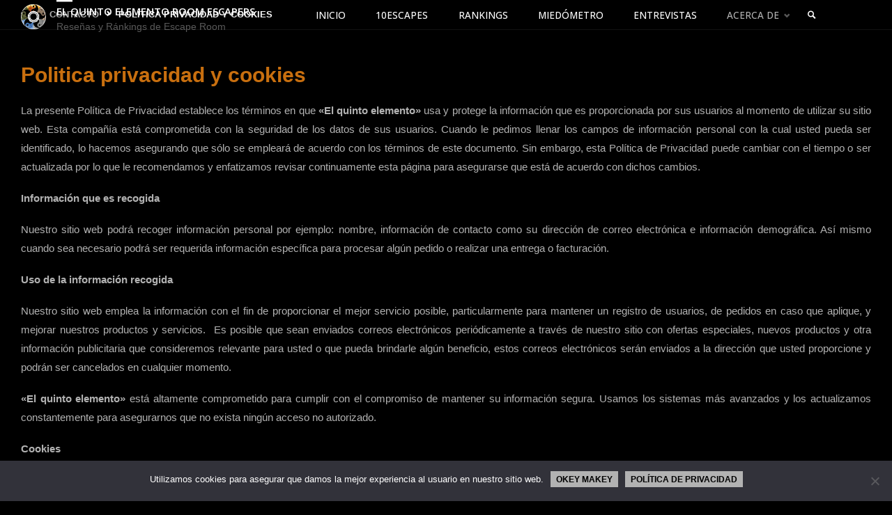

--- FILE ---
content_type: text/html; charset=UTF-8
request_url: https://room-escapers.com/contacto/politica-privacidad-y-cookies/
body_size: 19954
content:
<!DOCTYPE html>
<html lang="es">
<head>
<meta name="viewport" content="width=device-width, user-scalable=yes, initial-scale=1.0">
<meta http-equiv="X-UA-Compatible" content="IE=edge" /><meta charset="UTF-8">
<link rel="profile" href="https://gmpg.org/xfn/11">
<meta name='robots' content='noindex, follow' />
	<style>img:is([sizes="auto" i], [sizes^="auto," i]) { contain-intrinsic-size: 3000px 1500px }</style>
	
	<!-- This site is optimized with the Yoast SEO plugin v26.8 - https://yoast.com/product/yoast-seo-wordpress/ -->
	<title>Politica privacidad y cookies - El Quinto Elemento Room Escapers</title>
	<meta property="og:locale" content="es_ES" />
	<meta property="og:type" content="article" />
	<meta property="og:title" content="Politica privacidad y cookies - El Quinto Elemento Room Escapers" />
	<meta property="og:url" content="https://room-escapers.com/contacto/politica-privacidad-y-cookies/" />
	<meta property="og:site_name" content="El Quinto Elemento Room Escapers" />
	<meta property="article:publisher" content="https://facebook.com/5thelement2017" />
	<meta property="article:modified_time" content="2020-06-15T21:59:31+00:00" />
	<meta name="twitter:card" content="summary_large_image" />
	<meta name="twitter:site" content="@5thelement2017" />
	<meta name="twitter:label1" content="Tiempo de lectura" />
	<meta name="twitter:data1" content="4 minutos" />
	<script type="application/ld+json" class="yoast-schema-graph">{"@context":"https://schema.org","@graph":[{"@type":"WebPage","@id":"https://room-escapers.com/contacto/politica-privacidad-y-cookies/","url":"https://room-escapers.com/contacto/politica-privacidad-y-cookies/","name":"Politica privacidad y cookies - El Quinto Elemento Room Escapers","isPartOf":{"@id":"https://room-escapers.com/#website"},"datePublished":"2018-06-20T22:21:10+00:00","dateModified":"2020-06-15T21:59:31+00:00","breadcrumb":{"@id":"https://room-escapers.com/contacto/politica-privacidad-y-cookies/#breadcrumb"},"inLanguage":"es","potentialAction":[{"@type":"ReadAction","target":["https://room-escapers.com/contacto/politica-privacidad-y-cookies/"]}]},{"@type":"BreadcrumbList","@id":"https://room-escapers.com/contacto/politica-privacidad-y-cookies/#breadcrumb","itemListElement":[{"@type":"ListItem","position":1,"name":"Portada","item":"https://room-escapers.com/"},{"@type":"ListItem","position":2,"name":"Contacto","item":"https://room-escapers.com/contacto/"},{"@type":"ListItem","position":3,"name":"Politica privacidad y cookies"}]},{"@type":"WebSite","@id":"https://room-escapers.com/#website","url":"https://room-escapers.com/","name":"El Quinto Elemento Room Escapers","description":"Reseñas y Ránkings de Escape Room","publisher":{"@id":"https://room-escapers.com/#organization"},"potentialAction":[{"@type":"SearchAction","target":{"@type":"EntryPoint","urlTemplate":"https://room-escapers.com/?s={search_term_string}"},"query-input":{"@type":"PropertyValueSpecification","valueRequired":true,"valueName":"search_term_string"}}],"inLanguage":"es"},{"@type":"Organization","@id":"https://room-escapers.com/#organization","name":"El Quinto Elemento","url":"https://room-escapers.com/","logo":{"@type":"ImageObject","inLanguage":"es","@id":"https://room-escapers.com/#/schema/logo/image/","url":"https://room-escapers.com/wp-content/uploads/2018/03/logo-nuevo.png","contentUrl":"https://room-escapers.com/wp-content/uploads/2018/03/logo-nuevo.png","width":1835,"height":1832,"caption":"El Quinto Elemento"},"image":{"@id":"https://room-escapers.com/#/schema/logo/image/"},"sameAs":["https://facebook.com/5thelement2017","https://x.com/5thelement2017","https://instagram.com/room.escapers"]}]}</script>
	<!-- / Yoast SEO plugin. -->


<link rel='dns-prefetch' href='//www.google.com' />
<link rel='dns-prefetch' href='//secure.gravatar.com' />
<link rel='dns-prefetch' href='//www.googletagmanager.com' />
<link rel='dns-prefetch' href='//stats.wp.com' />
<link rel='dns-prefetch' href='//wlcdn.cstmapp.com' />
<link rel='dns-prefetch' href='//fonts.googleapis.com' />
<link rel='dns-prefetch' href='//v0.wordpress.com' />
<link rel='dns-prefetch' href='//jetpack.wordpress.com' />
<link rel='dns-prefetch' href='//s0.wp.com' />
<link rel='dns-prefetch' href='//public-api.wordpress.com' />
<link rel='dns-prefetch' href='//0.gravatar.com' />
<link rel='dns-prefetch' href='//1.gravatar.com' />
<link rel='dns-prefetch' href='//2.gravatar.com' />
<link rel='dns-prefetch' href='//pagead2.googlesyndication.com' />
<link rel='preconnect' href='//c0.wp.com' />
<link rel="alternate" type="application/rss+xml" title="El Quinto Elemento Room Escapers &raquo; Feed" href="https://room-escapers.com/feed/" />
<link rel="alternate" type="application/rss+xml" title="El Quinto Elemento Room Escapers &raquo; Feed de los comentarios" href="https://room-escapers.com/comments/feed/" />
		<!-- This site uses the Google Analytics by ExactMetrics plugin v8.11.1 - Using Analytics tracking - https://www.exactmetrics.com/ -->
							<script src="//www.googletagmanager.com/gtag/js?id=G-EXSPLB7M8D"  data-cfasync="false" data-wpfc-render="false" type="text/javascript" async></script>
			<script data-cfasync="false" data-wpfc-render="false" type="text/javascript">
				var em_version = '8.11.1';
				var em_track_user = true;
				var em_no_track_reason = '';
								var ExactMetricsDefaultLocations = {"page_location":"https:\/\/room-escapers.com\/contacto\/politica-privacidad-y-cookies\/"};
								if ( typeof ExactMetricsPrivacyGuardFilter === 'function' ) {
					var ExactMetricsLocations = (typeof ExactMetricsExcludeQuery === 'object') ? ExactMetricsPrivacyGuardFilter( ExactMetricsExcludeQuery ) : ExactMetricsPrivacyGuardFilter( ExactMetricsDefaultLocations );
				} else {
					var ExactMetricsLocations = (typeof ExactMetricsExcludeQuery === 'object') ? ExactMetricsExcludeQuery : ExactMetricsDefaultLocations;
				}

								var disableStrs = [
										'ga-disable-G-EXSPLB7M8D',
									];

				/* Function to detect opted out users */
				function __gtagTrackerIsOptedOut() {
					for (var index = 0; index < disableStrs.length; index++) {
						if (document.cookie.indexOf(disableStrs[index] + '=true') > -1) {
							return true;
						}
					}

					return false;
				}

				/* Disable tracking if the opt-out cookie exists. */
				if (__gtagTrackerIsOptedOut()) {
					for (var index = 0; index < disableStrs.length; index++) {
						window[disableStrs[index]] = true;
					}
				}

				/* Opt-out function */
				function __gtagTrackerOptout() {
					for (var index = 0; index < disableStrs.length; index++) {
						document.cookie = disableStrs[index] + '=true; expires=Thu, 31 Dec 2099 23:59:59 UTC; path=/';
						window[disableStrs[index]] = true;
					}
				}

				if ('undefined' === typeof gaOptout) {
					function gaOptout() {
						__gtagTrackerOptout();
					}
				}
								window.dataLayer = window.dataLayer || [];

				window.ExactMetricsDualTracker = {
					helpers: {},
					trackers: {},
				};
				if (em_track_user) {
					function __gtagDataLayer() {
						dataLayer.push(arguments);
					}

					function __gtagTracker(type, name, parameters) {
						if (!parameters) {
							parameters = {};
						}

						if (parameters.send_to) {
							__gtagDataLayer.apply(null, arguments);
							return;
						}

						if (type === 'event') {
														parameters.send_to = exactmetrics_frontend.v4_id;
							var hookName = name;
							if (typeof parameters['event_category'] !== 'undefined') {
								hookName = parameters['event_category'] + ':' + name;
							}

							if (typeof ExactMetricsDualTracker.trackers[hookName] !== 'undefined') {
								ExactMetricsDualTracker.trackers[hookName](parameters);
							} else {
								__gtagDataLayer('event', name, parameters);
							}
							
						} else {
							__gtagDataLayer.apply(null, arguments);
						}
					}

					__gtagTracker('js', new Date());
					__gtagTracker('set', {
						'developer_id.dNDMyYj': true,
											});
					if ( ExactMetricsLocations.page_location ) {
						__gtagTracker('set', ExactMetricsLocations);
					}
										__gtagTracker('config', 'G-EXSPLB7M8D', {"forceSSL":"true"} );
										window.gtag = __gtagTracker;										(function () {
						/* https://developers.google.com/analytics/devguides/collection/analyticsjs/ */
						/* ga and __gaTracker compatibility shim. */
						var noopfn = function () {
							return null;
						};
						var newtracker = function () {
							return new Tracker();
						};
						var Tracker = function () {
							return null;
						};
						var p = Tracker.prototype;
						p.get = noopfn;
						p.set = noopfn;
						p.send = function () {
							var args = Array.prototype.slice.call(arguments);
							args.unshift('send');
							__gaTracker.apply(null, args);
						};
						var __gaTracker = function () {
							var len = arguments.length;
							if (len === 0) {
								return;
							}
							var f = arguments[len - 1];
							if (typeof f !== 'object' || f === null || typeof f.hitCallback !== 'function') {
								if ('send' === arguments[0]) {
									var hitConverted, hitObject = false, action;
									if ('event' === arguments[1]) {
										if ('undefined' !== typeof arguments[3]) {
											hitObject = {
												'eventAction': arguments[3],
												'eventCategory': arguments[2],
												'eventLabel': arguments[4],
												'value': arguments[5] ? arguments[5] : 1,
											}
										}
									}
									if ('pageview' === arguments[1]) {
										if ('undefined' !== typeof arguments[2]) {
											hitObject = {
												'eventAction': 'page_view',
												'page_path': arguments[2],
											}
										}
									}
									if (typeof arguments[2] === 'object') {
										hitObject = arguments[2];
									}
									if (typeof arguments[5] === 'object') {
										Object.assign(hitObject, arguments[5]);
									}
									if ('undefined' !== typeof arguments[1].hitType) {
										hitObject = arguments[1];
										if ('pageview' === hitObject.hitType) {
											hitObject.eventAction = 'page_view';
										}
									}
									if (hitObject) {
										action = 'timing' === arguments[1].hitType ? 'timing_complete' : hitObject.eventAction;
										hitConverted = mapArgs(hitObject);
										__gtagTracker('event', action, hitConverted);
									}
								}
								return;
							}

							function mapArgs(args) {
								var arg, hit = {};
								var gaMap = {
									'eventCategory': 'event_category',
									'eventAction': 'event_action',
									'eventLabel': 'event_label',
									'eventValue': 'event_value',
									'nonInteraction': 'non_interaction',
									'timingCategory': 'event_category',
									'timingVar': 'name',
									'timingValue': 'value',
									'timingLabel': 'event_label',
									'page': 'page_path',
									'location': 'page_location',
									'title': 'page_title',
									'referrer' : 'page_referrer',
								};
								for (arg in args) {
																		if (!(!args.hasOwnProperty(arg) || !gaMap.hasOwnProperty(arg))) {
										hit[gaMap[arg]] = args[arg];
									} else {
										hit[arg] = args[arg];
									}
								}
								return hit;
							}

							try {
								f.hitCallback();
							} catch (ex) {
							}
						};
						__gaTracker.create = newtracker;
						__gaTracker.getByName = newtracker;
						__gaTracker.getAll = function () {
							return [];
						};
						__gaTracker.remove = noopfn;
						__gaTracker.loaded = true;
						window['__gaTracker'] = __gaTracker;
					})();
									} else {
										console.log("");
					(function () {
						function __gtagTracker() {
							return null;
						}

						window['__gtagTracker'] = __gtagTracker;
						window['gtag'] = __gtagTracker;
					})();
									}
			</script>
							<!-- / Google Analytics by ExactMetrics -->
				<!-- This site uses the Google Analytics by MonsterInsights plugin v9.11.1 - Using Analytics tracking - https://www.monsterinsights.com/ -->
							<script src="//www.googletagmanager.com/gtag/js?id=G-EXSPLB7M8D"  data-cfasync="false" data-wpfc-render="false" type="text/javascript" async></script>
			<script data-cfasync="false" data-wpfc-render="false" type="text/javascript">
				var mi_version = '9.11.1';
				var mi_track_user = true;
				var mi_no_track_reason = '';
								var MonsterInsightsDefaultLocations = {"page_location":"https:\/\/room-escapers.com\/contacto\/politica-privacidad-y-cookies\/"};
								if ( typeof MonsterInsightsPrivacyGuardFilter === 'function' ) {
					var MonsterInsightsLocations = (typeof MonsterInsightsExcludeQuery === 'object') ? MonsterInsightsPrivacyGuardFilter( MonsterInsightsExcludeQuery ) : MonsterInsightsPrivacyGuardFilter( MonsterInsightsDefaultLocations );
				} else {
					var MonsterInsightsLocations = (typeof MonsterInsightsExcludeQuery === 'object') ? MonsterInsightsExcludeQuery : MonsterInsightsDefaultLocations;
				}

								var disableStrs = [
										'ga-disable-G-EXSPLB7M8D',
									];

				/* Function to detect opted out users */
				function __gtagTrackerIsOptedOut() {
					for (var index = 0; index < disableStrs.length; index++) {
						if (document.cookie.indexOf(disableStrs[index] + '=true') > -1) {
							return true;
						}
					}

					return false;
				}

				/* Disable tracking if the opt-out cookie exists. */
				if (__gtagTrackerIsOptedOut()) {
					for (var index = 0; index < disableStrs.length; index++) {
						window[disableStrs[index]] = true;
					}
				}

				/* Opt-out function */
				function __gtagTrackerOptout() {
					for (var index = 0; index < disableStrs.length; index++) {
						document.cookie = disableStrs[index] + '=true; expires=Thu, 31 Dec 2099 23:59:59 UTC; path=/';
						window[disableStrs[index]] = true;
					}
				}

				if ('undefined' === typeof gaOptout) {
					function gaOptout() {
						__gtagTrackerOptout();
					}
				}
								window.dataLayer = window.dataLayer || [];

				window.MonsterInsightsDualTracker = {
					helpers: {},
					trackers: {},
				};
				if (mi_track_user) {
					function __gtagDataLayer() {
						dataLayer.push(arguments);
					}

					function __gtagTracker(type, name, parameters) {
						if (!parameters) {
							parameters = {};
						}

						if (parameters.send_to) {
							__gtagDataLayer.apply(null, arguments);
							return;
						}

						if (type === 'event') {
														parameters.send_to = monsterinsights_frontend.v4_id;
							var hookName = name;
							if (typeof parameters['event_category'] !== 'undefined') {
								hookName = parameters['event_category'] + ':' + name;
							}

							if (typeof MonsterInsightsDualTracker.trackers[hookName] !== 'undefined') {
								MonsterInsightsDualTracker.trackers[hookName](parameters);
							} else {
								__gtagDataLayer('event', name, parameters);
							}
							
						} else {
							__gtagDataLayer.apply(null, arguments);
						}
					}

					__gtagTracker('js', new Date());
					__gtagTracker('set', {
						'developer_id.dZGIzZG': true,
											});
					if ( MonsterInsightsLocations.page_location ) {
						__gtagTracker('set', MonsterInsightsLocations);
					}
										__gtagTracker('config', 'G-EXSPLB7M8D', {"forceSSL":"true"} );
										window.gtag = __gtagTracker;										(function () {
						/* https://developers.google.com/analytics/devguides/collection/analyticsjs/ */
						/* ga and __gaTracker compatibility shim. */
						var noopfn = function () {
							return null;
						};
						var newtracker = function () {
							return new Tracker();
						};
						var Tracker = function () {
							return null;
						};
						var p = Tracker.prototype;
						p.get = noopfn;
						p.set = noopfn;
						p.send = function () {
							var args = Array.prototype.slice.call(arguments);
							args.unshift('send');
							__gaTracker.apply(null, args);
						};
						var __gaTracker = function () {
							var len = arguments.length;
							if (len === 0) {
								return;
							}
							var f = arguments[len - 1];
							if (typeof f !== 'object' || f === null || typeof f.hitCallback !== 'function') {
								if ('send' === arguments[0]) {
									var hitConverted, hitObject = false, action;
									if ('event' === arguments[1]) {
										if ('undefined' !== typeof arguments[3]) {
											hitObject = {
												'eventAction': arguments[3],
												'eventCategory': arguments[2],
												'eventLabel': arguments[4],
												'value': arguments[5] ? arguments[5] : 1,
											}
										}
									}
									if ('pageview' === arguments[1]) {
										if ('undefined' !== typeof arguments[2]) {
											hitObject = {
												'eventAction': 'page_view',
												'page_path': arguments[2],
											}
										}
									}
									if (typeof arguments[2] === 'object') {
										hitObject = arguments[2];
									}
									if (typeof arguments[5] === 'object') {
										Object.assign(hitObject, arguments[5]);
									}
									if ('undefined' !== typeof arguments[1].hitType) {
										hitObject = arguments[1];
										if ('pageview' === hitObject.hitType) {
											hitObject.eventAction = 'page_view';
										}
									}
									if (hitObject) {
										action = 'timing' === arguments[1].hitType ? 'timing_complete' : hitObject.eventAction;
										hitConverted = mapArgs(hitObject);
										__gtagTracker('event', action, hitConverted);
									}
								}
								return;
							}

							function mapArgs(args) {
								var arg, hit = {};
								var gaMap = {
									'eventCategory': 'event_category',
									'eventAction': 'event_action',
									'eventLabel': 'event_label',
									'eventValue': 'event_value',
									'nonInteraction': 'non_interaction',
									'timingCategory': 'event_category',
									'timingVar': 'name',
									'timingValue': 'value',
									'timingLabel': 'event_label',
									'page': 'page_path',
									'location': 'page_location',
									'title': 'page_title',
									'referrer' : 'page_referrer',
								};
								for (arg in args) {
																		if (!(!args.hasOwnProperty(arg) || !gaMap.hasOwnProperty(arg))) {
										hit[gaMap[arg]] = args[arg];
									} else {
										hit[arg] = args[arg];
									}
								}
								return hit;
							}

							try {
								f.hitCallback();
							} catch (ex) {
							}
						};
						__gaTracker.create = newtracker;
						__gaTracker.getByName = newtracker;
						__gaTracker.getAll = function () {
							return [];
						};
						__gaTracker.remove = noopfn;
						__gaTracker.loaded = true;
						window['__gaTracker'] = __gaTracker;
					})();
									} else {
										console.log("");
					(function () {
						function __gtagTracker() {
							return null;
						}

						window['__gtagTracker'] = __gtagTracker;
						window['gtag'] = __gtagTracker;
					})();
									}
			</script>
							<!-- / Google Analytics by MonsterInsights -->
		<script type="text/javascript">
/* <![CDATA[ */
window._wpemojiSettings = {"baseUrl":"https:\/\/s.w.org\/images\/core\/emoji\/16.0.1\/72x72\/","ext":".png","svgUrl":"https:\/\/s.w.org\/images\/core\/emoji\/16.0.1\/svg\/","svgExt":".svg","source":{"concatemoji":"https:\/\/room-escapers.com\/wp-includes\/js\/wp-emoji-release.min.js?ver=6.8.3"}};
/*! This file is auto-generated */
!function(s,n){var o,i,e;function c(e){try{var t={supportTests:e,timestamp:(new Date).valueOf()};sessionStorage.setItem(o,JSON.stringify(t))}catch(e){}}function p(e,t,n){e.clearRect(0,0,e.canvas.width,e.canvas.height),e.fillText(t,0,0);var t=new Uint32Array(e.getImageData(0,0,e.canvas.width,e.canvas.height).data),a=(e.clearRect(0,0,e.canvas.width,e.canvas.height),e.fillText(n,0,0),new Uint32Array(e.getImageData(0,0,e.canvas.width,e.canvas.height).data));return t.every(function(e,t){return e===a[t]})}function u(e,t){e.clearRect(0,0,e.canvas.width,e.canvas.height),e.fillText(t,0,0);for(var n=e.getImageData(16,16,1,1),a=0;a<n.data.length;a++)if(0!==n.data[a])return!1;return!0}function f(e,t,n,a){switch(t){case"flag":return n(e,"\ud83c\udff3\ufe0f\u200d\u26a7\ufe0f","\ud83c\udff3\ufe0f\u200b\u26a7\ufe0f")?!1:!n(e,"\ud83c\udde8\ud83c\uddf6","\ud83c\udde8\u200b\ud83c\uddf6")&&!n(e,"\ud83c\udff4\udb40\udc67\udb40\udc62\udb40\udc65\udb40\udc6e\udb40\udc67\udb40\udc7f","\ud83c\udff4\u200b\udb40\udc67\u200b\udb40\udc62\u200b\udb40\udc65\u200b\udb40\udc6e\u200b\udb40\udc67\u200b\udb40\udc7f");case"emoji":return!a(e,"\ud83e\udedf")}return!1}function g(e,t,n,a){var r="undefined"!=typeof WorkerGlobalScope&&self instanceof WorkerGlobalScope?new OffscreenCanvas(300,150):s.createElement("canvas"),o=r.getContext("2d",{willReadFrequently:!0}),i=(o.textBaseline="top",o.font="600 32px Arial",{});return e.forEach(function(e){i[e]=t(o,e,n,a)}),i}function t(e){var t=s.createElement("script");t.src=e,t.defer=!0,s.head.appendChild(t)}"undefined"!=typeof Promise&&(o="wpEmojiSettingsSupports",i=["flag","emoji"],n.supports={everything:!0,everythingExceptFlag:!0},e=new Promise(function(e){s.addEventListener("DOMContentLoaded",e,{once:!0})}),new Promise(function(t){var n=function(){try{var e=JSON.parse(sessionStorage.getItem(o));if("object"==typeof e&&"number"==typeof e.timestamp&&(new Date).valueOf()<e.timestamp+604800&&"object"==typeof e.supportTests)return e.supportTests}catch(e){}return null}();if(!n){if("undefined"!=typeof Worker&&"undefined"!=typeof OffscreenCanvas&&"undefined"!=typeof URL&&URL.createObjectURL&&"undefined"!=typeof Blob)try{var e="postMessage("+g.toString()+"("+[JSON.stringify(i),f.toString(),p.toString(),u.toString()].join(",")+"));",a=new Blob([e],{type:"text/javascript"}),r=new Worker(URL.createObjectURL(a),{name:"wpTestEmojiSupports"});return void(r.onmessage=function(e){c(n=e.data),r.terminate(),t(n)})}catch(e){}c(n=g(i,f,p,u))}t(n)}).then(function(e){for(var t in e)n.supports[t]=e[t],n.supports.everything=n.supports.everything&&n.supports[t],"flag"!==t&&(n.supports.everythingExceptFlag=n.supports.everythingExceptFlag&&n.supports[t]);n.supports.everythingExceptFlag=n.supports.everythingExceptFlag&&!n.supports.flag,n.DOMReady=!1,n.readyCallback=function(){n.DOMReady=!0}}).then(function(){return e}).then(function(){var e;n.supports.everything||(n.readyCallback(),(e=n.source||{}).concatemoji?t(e.concatemoji):e.wpemoji&&e.twemoji&&(t(e.twemoji),t(e.wpemoji)))}))}((window,document),window._wpemojiSettings);
/* ]]> */
</script>
<link rel='stylesheet' id='easypromos_icons-css' href='https://room-escapers.com/wp-content/plugins/easypromos/css/style.css?ver=6.8.3' type='text/css' media='all' />
<link rel='stylesheet' id='easyp_widget_embed-css' href='https://wlcdn.cstmapp.com/widget/widget_popup.css?ver=6.8.3' type='text/css' media='all' />
<style id='wp-emoji-styles-inline-css' type='text/css'>

	img.wp-smiley, img.emoji {
		display: inline !important;
		border: none !important;
		box-shadow: none !important;
		height: 1em !important;
		width: 1em !important;
		margin: 0 0.07em !important;
		vertical-align: -0.1em !important;
		background: none !important;
		padding: 0 !important;
	}
</style>
<link rel='stylesheet' id='wp-block-library-css' href='https://c0.wp.com/c/6.8.3/wp-includes/css/dist/block-library/style.min.css' type='text/css' media='all' />
<style id='classic-theme-styles-inline-css' type='text/css'>
/*! This file is auto-generated */
.wp-block-button__link{color:#fff;background-color:#32373c;border-radius:9999px;box-shadow:none;text-decoration:none;padding:calc(.667em + 2px) calc(1.333em + 2px);font-size:1.125em}.wp-block-file__button{background:#32373c;color:#fff;text-decoration:none}
</style>
<link rel='stylesheet' id='create-block-easypromos-block-css' href='https://room-escapers.com/wp-content/plugins/easypromos/build/style-index.css?ver=1737407862' type='text/css' media='all' />
<link rel='stylesheet' id='mediaelement-css' href='https://c0.wp.com/c/6.8.3/wp-includes/js/mediaelement/mediaelementplayer-legacy.min.css' type='text/css' media='all' />
<link rel='stylesheet' id='wp-mediaelement-css' href='https://c0.wp.com/c/6.8.3/wp-includes/js/mediaelement/wp-mediaelement.min.css' type='text/css' media='all' />
<style id='jetpack-sharing-buttons-style-inline-css' type='text/css'>
.jetpack-sharing-buttons__services-list{display:flex;flex-direction:row;flex-wrap:wrap;gap:0;list-style-type:none;margin:5px;padding:0}.jetpack-sharing-buttons__services-list.has-small-icon-size{font-size:12px}.jetpack-sharing-buttons__services-list.has-normal-icon-size{font-size:16px}.jetpack-sharing-buttons__services-list.has-large-icon-size{font-size:24px}.jetpack-sharing-buttons__services-list.has-huge-icon-size{font-size:36px}@media print{.jetpack-sharing-buttons__services-list{display:none!important}}.editor-styles-wrapper .wp-block-jetpack-sharing-buttons{gap:0;padding-inline-start:0}ul.jetpack-sharing-buttons__services-list.has-background{padding:1.25em 2.375em}
</style>
<style id='global-styles-inline-css' type='text/css'>
:root{--wp--preset--aspect-ratio--square: 1;--wp--preset--aspect-ratio--4-3: 4/3;--wp--preset--aspect-ratio--3-4: 3/4;--wp--preset--aspect-ratio--3-2: 3/2;--wp--preset--aspect-ratio--2-3: 2/3;--wp--preset--aspect-ratio--16-9: 16/9;--wp--preset--aspect-ratio--9-16: 9/16;--wp--preset--color--black: #000000;--wp--preset--color--cyan-bluish-gray: #abb8c3;--wp--preset--color--white: #ffffff;--wp--preset--color--pale-pink: #f78da7;--wp--preset--color--vivid-red: #cf2e2e;--wp--preset--color--luminous-vivid-orange: #ff6900;--wp--preset--color--luminous-vivid-amber: #fcb900;--wp--preset--color--light-green-cyan: #7bdcb5;--wp--preset--color--vivid-green-cyan: #00d084;--wp--preset--color--pale-cyan-blue: #8ed1fc;--wp--preset--color--vivid-cyan-blue: #0693e3;--wp--preset--color--vivid-purple: #9b51e0;--wp--preset--color--accent-1: #b2b2b2;--wp--preset--color--accent-2: #b2b2b2;--wp--preset--color--headings: #c86f0f;--wp--preset--color--sitetext: #b2b2b2;--wp--preset--color--sitebg: #000000;--wp--preset--gradient--vivid-cyan-blue-to-vivid-purple: linear-gradient(135deg,rgba(6,147,227,1) 0%,rgb(155,81,224) 100%);--wp--preset--gradient--light-green-cyan-to-vivid-green-cyan: linear-gradient(135deg,rgb(122,220,180) 0%,rgb(0,208,130) 100%);--wp--preset--gradient--luminous-vivid-amber-to-luminous-vivid-orange: linear-gradient(135deg,rgba(252,185,0,1) 0%,rgba(255,105,0,1) 100%);--wp--preset--gradient--luminous-vivid-orange-to-vivid-red: linear-gradient(135deg,rgba(255,105,0,1) 0%,rgb(207,46,46) 100%);--wp--preset--gradient--very-light-gray-to-cyan-bluish-gray: linear-gradient(135deg,rgb(238,238,238) 0%,rgb(169,184,195) 100%);--wp--preset--gradient--cool-to-warm-spectrum: linear-gradient(135deg,rgb(74,234,220) 0%,rgb(151,120,209) 20%,rgb(207,42,186) 40%,rgb(238,44,130) 60%,rgb(251,105,98) 80%,rgb(254,248,76) 100%);--wp--preset--gradient--blush-light-purple: linear-gradient(135deg,rgb(255,206,236) 0%,rgb(152,150,240) 100%);--wp--preset--gradient--blush-bordeaux: linear-gradient(135deg,rgb(254,205,165) 0%,rgb(254,45,45) 50%,rgb(107,0,62) 100%);--wp--preset--gradient--luminous-dusk: linear-gradient(135deg,rgb(255,203,112) 0%,rgb(199,81,192) 50%,rgb(65,88,208) 100%);--wp--preset--gradient--pale-ocean: linear-gradient(135deg,rgb(255,245,203) 0%,rgb(182,227,212) 50%,rgb(51,167,181) 100%);--wp--preset--gradient--electric-grass: linear-gradient(135deg,rgb(202,248,128) 0%,rgb(113,206,126) 100%);--wp--preset--gradient--midnight: linear-gradient(135deg,rgb(2,3,129) 0%,rgb(40,116,252) 100%);--wp--preset--font-size--small: 9px;--wp--preset--font-size--medium: 20px;--wp--preset--font-size--large: 24px;--wp--preset--font-size--x-large: 42px;--wp--preset--font-size--normal: 15px;--wp--preset--font-size--larger: 38px;--wp--preset--spacing--20: 0.44rem;--wp--preset--spacing--30: 0.67rem;--wp--preset--spacing--40: 1rem;--wp--preset--spacing--50: 1.5rem;--wp--preset--spacing--60: 2.25rem;--wp--preset--spacing--70: 3.38rem;--wp--preset--spacing--80: 5.06rem;--wp--preset--shadow--natural: 6px 6px 9px rgba(0, 0, 0, 0.2);--wp--preset--shadow--deep: 12px 12px 50px rgba(0, 0, 0, 0.4);--wp--preset--shadow--sharp: 6px 6px 0px rgba(0, 0, 0, 0.2);--wp--preset--shadow--outlined: 6px 6px 0px -3px rgba(255, 255, 255, 1), 6px 6px rgba(0, 0, 0, 1);--wp--preset--shadow--crisp: 6px 6px 0px rgba(0, 0, 0, 1);}:where(.is-layout-flex){gap: 0.5em;}:where(.is-layout-grid){gap: 0.5em;}body .is-layout-flex{display: flex;}.is-layout-flex{flex-wrap: wrap;align-items: center;}.is-layout-flex > :is(*, div){margin: 0;}body .is-layout-grid{display: grid;}.is-layout-grid > :is(*, div){margin: 0;}:where(.wp-block-columns.is-layout-flex){gap: 2em;}:where(.wp-block-columns.is-layout-grid){gap: 2em;}:where(.wp-block-post-template.is-layout-flex){gap: 1.25em;}:where(.wp-block-post-template.is-layout-grid){gap: 1.25em;}.has-black-color{color: var(--wp--preset--color--black) !important;}.has-cyan-bluish-gray-color{color: var(--wp--preset--color--cyan-bluish-gray) !important;}.has-white-color{color: var(--wp--preset--color--white) !important;}.has-pale-pink-color{color: var(--wp--preset--color--pale-pink) !important;}.has-vivid-red-color{color: var(--wp--preset--color--vivid-red) !important;}.has-luminous-vivid-orange-color{color: var(--wp--preset--color--luminous-vivid-orange) !important;}.has-luminous-vivid-amber-color{color: var(--wp--preset--color--luminous-vivid-amber) !important;}.has-light-green-cyan-color{color: var(--wp--preset--color--light-green-cyan) !important;}.has-vivid-green-cyan-color{color: var(--wp--preset--color--vivid-green-cyan) !important;}.has-pale-cyan-blue-color{color: var(--wp--preset--color--pale-cyan-blue) !important;}.has-vivid-cyan-blue-color{color: var(--wp--preset--color--vivid-cyan-blue) !important;}.has-vivid-purple-color{color: var(--wp--preset--color--vivid-purple) !important;}.has-black-background-color{background-color: var(--wp--preset--color--black) !important;}.has-cyan-bluish-gray-background-color{background-color: var(--wp--preset--color--cyan-bluish-gray) !important;}.has-white-background-color{background-color: var(--wp--preset--color--white) !important;}.has-pale-pink-background-color{background-color: var(--wp--preset--color--pale-pink) !important;}.has-vivid-red-background-color{background-color: var(--wp--preset--color--vivid-red) !important;}.has-luminous-vivid-orange-background-color{background-color: var(--wp--preset--color--luminous-vivid-orange) !important;}.has-luminous-vivid-amber-background-color{background-color: var(--wp--preset--color--luminous-vivid-amber) !important;}.has-light-green-cyan-background-color{background-color: var(--wp--preset--color--light-green-cyan) !important;}.has-vivid-green-cyan-background-color{background-color: var(--wp--preset--color--vivid-green-cyan) !important;}.has-pale-cyan-blue-background-color{background-color: var(--wp--preset--color--pale-cyan-blue) !important;}.has-vivid-cyan-blue-background-color{background-color: var(--wp--preset--color--vivid-cyan-blue) !important;}.has-vivid-purple-background-color{background-color: var(--wp--preset--color--vivid-purple) !important;}.has-black-border-color{border-color: var(--wp--preset--color--black) !important;}.has-cyan-bluish-gray-border-color{border-color: var(--wp--preset--color--cyan-bluish-gray) !important;}.has-white-border-color{border-color: var(--wp--preset--color--white) !important;}.has-pale-pink-border-color{border-color: var(--wp--preset--color--pale-pink) !important;}.has-vivid-red-border-color{border-color: var(--wp--preset--color--vivid-red) !important;}.has-luminous-vivid-orange-border-color{border-color: var(--wp--preset--color--luminous-vivid-orange) !important;}.has-luminous-vivid-amber-border-color{border-color: var(--wp--preset--color--luminous-vivid-amber) !important;}.has-light-green-cyan-border-color{border-color: var(--wp--preset--color--light-green-cyan) !important;}.has-vivid-green-cyan-border-color{border-color: var(--wp--preset--color--vivid-green-cyan) !important;}.has-pale-cyan-blue-border-color{border-color: var(--wp--preset--color--pale-cyan-blue) !important;}.has-vivid-cyan-blue-border-color{border-color: var(--wp--preset--color--vivid-cyan-blue) !important;}.has-vivid-purple-border-color{border-color: var(--wp--preset--color--vivid-purple) !important;}.has-vivid-cyan-blue-to-vivid-purple-gradient-background{background: var(--wp--preset--gradient--vivid-cyan-blue-to-vivid-purple) !important;}.has-light-green-cyan-to-vivid-green-cyan-gradient-background{background: var(--wp--preset--gradient--light-green-cyan-to-vivid-green-cyan) !important;}.has-luminous-vivid-amber-to-luminous-vivid-orange-gradient-background{background: var(--wp--preset--gradient--luminous-vivid-amber-to-luminous-vivid-orange) !important;}.has-luminous-vivid-orange-to-vivid-red-gradient-background{background: var(--wp--preset--gradient--luminous-vivid-orange-to-vivid-red) !important;}.has-very-light-gray-to-cyan-bluish-gray-gradient-background{background: var(--wp--preset--gradient--very-light-gray-to-cyan-bluish-gray) !important;}.has-cool-to-warm-spectrum-gradient-background{background: var(--wp--preset--gradient--cool-to-warm-spectrum) !important;}.has-blush-light-purple-gradient-background{background: var(--wp--preset--gradient--blush-light-purple) !important;}.has-blush-bordeaux-gradient-background{background: var(--wp--preset--gradient--blush-bordeaux) !important;}.has-luminous-dusk-gradient-background{background: var(--wp--preset--gradient--luminous-dusk) !important;}.has-pale-ocean-gradient-background{background: var(--wp--preset--gradient--pale-ocean) !important;}.has-electric-grass-gradient-background{background: var(--wp--preset--gradient--electric-grass) !important;}.has-midnight-gradient-background{background: var(--wp--preset--gradient--midnight) !important;}.has-small-font-size{font-size: var(--wp--preset--font-size--small) !important;}.has-medium-font-size{font-size: var(--wp--preset--font-size--medium) !important;}.has-large-font-size{font-size: var(--wp--preset--font-size--large) !important;}.has-x-large-font-size{font-size: var(--wp--preset--font-size--x-large) !important;}
:where(.wp-block-post-template.is-layout-flex){gap: 1.25em;}:where(.wp-block-post-template.is-layout-grid){gap: 1.25em;}
:where(.wp-block-columns.is-layout-flex){gap: 2em;}:where(.wp-block-columns.is-layout-grid){gap: 2em;}
:root :where(.wp-block-pullquote){font-size: 1.5em;line-height: 1.6;}
</style>
<link rel='stylesheet' id='cookie-notice-front-css' href='https://room-escapers.com/wp-content/plugins/cookie-notice/css/front.min.css?ver=2.5.11' type='text/css' media='all' />
<link rel='stylesheet' id='ebd-jquery-ui-css-css' href='https://room-escapers.com/wp-content/plugins/everest-business-directory/css/jquery-ui.css?ver=1.2.6' type='text/css' media='all' />
<link rel='stylesheet' id='ebd-fileuploader-style-css' href='https://room-escapers.com/wp-content/plugins/everest-business-directory/css/ebd-fileuploader.css?ver=1.2.6' type='text/css' media='all' />
<link rel='stylesheet' id='ebd-prettyPhoto-style-css' href='https://room-escapers.com/wp-content/plugins/everest-business-directory/css/prettyPhoto.css?ver=1.2.6' type='text/css' media='all' />
<link rel='stylesheet' id='ebd-frontend-style-css' href='https://room-escapers.com/wp-content/plugins/everest-business-directory/css/ebd-frontend.css?ver=1.2.6' type='text/css' media='all' />
<link rel='stylesheet' id='ebd-responsive-style-css' href='https://room-escapers.com/wp-content/plugins/everest-business-directory/css/ebd-frontend-responsive.css?ver=1.2.6' type='text/css' media='all' />
<link rel='stylesheet' id='ebd-fa-brands-css-css' href='https://room-escapers.com/wp-content/plugins/everest-business-directory/css/brands.css?ver=6.8.3' type='text/css' media='all' />
<link rel='stylesheet' id='ebd-fa-solid-css-css' href='https://room-escapers.com/wp-content/plugins/everest-business-directory/css/solid.css?ver=6.8.3' type='text/css' media='all' />
<link rel='stylesheet' id='ebd-fa-regular-css-css' href='https://room-escapers.com/wp-content/plugins/everest-business-directory/css/regular.css?ver=6.8.3' type='text/css' media='all' />
<link rel='stylesheet' id='ebd-fontawesome-min-css-css' href='https://room-escapers.com/wp-content/plugins/everest-business-directory/css/font-awesome.min.css?ver=6.8.3' type='text/css' media='all' />
<link rel='stylesheet' id='ebd-fontawesome-style-css' href='https://room-escapers.com/wp-content/plugins/everest-business-directory/css/font-awesome.css?ver=1.2.6' type='text/css' media='all' />
<link rel='stylesheet' id='ebd-linearicon-style-css' href='https://room-escapers.com/wp-content/plugins/everest-business-directory/css/linearicons.css?ver=1.2.6' type='text/css' media='all' />
<link rel='stylesheet' id='ebd-google-font-css' href='//fonts.googleapis.com/css?family=Roboto%3A400%2C500%2C700&#038;ver=6.8.3' type='text/css' media='all' />
<link rel='stylesheet' id='rt-tpg-css' href='https://room-escapers.com/wp-content/plugins/the-post-grid-pro/assets/css/thepostgrid.css?ver=3.6.12' type='text/css' media='all' />
<link rel='stylesheet' id='wp-components-css' href='https://c0.wp.com/c/6.8.3/wp-includes/css/dist/components/style.min.css' type='text/css' media='all' />
<link rel='stylesheet' id='godaddy-styles-css' href='https://room-escapers.com/wp-content/mu-plugins/vendor/wpex/godaddy-launch/includes/Dependencies/GoDaddy/Styles/build/latest.css?ver=2.0.2' type='text/css' media='all' />
<link rel='stylesheet' id='septera-themefonts-css' href='https://room-escapers.com/wp-content/themes/septera/resources/fonts/fontfaces.css?ver=1.5.1.1' type='text/css' media='all' />
<link rel='stylesheet' id='septera-googlefonts-css' href='//fonts.googleapis.com/css?family=Open+Sans%3A%7COpen+Sans%3A600%7COpen+Sans%3A500%7COpen+Sans%3A700%7COpen+Sans%3A400&#038;ver=1.5.1.1' type='text/css' media='all' />
<link rel='stylesheet' id='septera-main-css' href='https://room-escapers.com/wp-content/themes/septera/style.css?ver=1.5.1.1' type='text/css' media='all' />
<style id='septera-main-inline-css' type='text/css'>
 body:not(.septera-landing-page) #container, #site-header-main-inside, #colophon-inside, #footer-inside, #breadcrumbs-container-inside { margin: 0 auto; max-width: 1920px; } #site-header-main { left: 0; right: 0; } #primary { width: 0px; } #secondary { width: 0px; } #container.one-column .main { width: 100%; } #container.two-columns-right #secondary { float: right; } #container.two-columns-right .main, .two-columns-right #breadcrumbs { width: calc( 100% - 0px ); float: left; } #container.two-columns-left #primary { float: left; } #container.two-columns-left .main, .two-columns-left #breadcrumbs { width: calc( 100% - 0px ); float: right; } #container.three-columns-right #primary, #container.three-columns-left #primary, #container.three-columns-sided #primary { float: left; } #container.three-columns-right #secondary, #container.three-columns-left #secondary, #container.three-columns-sided #secondary { float: left; } #container.three-columns-right #primary, #container.three-columns-left #secondary { margin-left: 0%; margin-right: 0%; } #container.three-columns-right .main, .three-columns-right #breadcrumbs { width: calc( 100% - 0px ); float: left; } #container.three-columns-left .main, .three-columns-left #breadcrumbs { width: calc( 100% - 0px ); float: right; } #container.three-columns-sided #secondary { float: right; } #container.three-columns-sided .main, .three-columns-sided #breadcrumbs { width: calc( 100% - 0px ); float: right; } .three-columns-sided #breadcrumbs { margin: 0 calc( 0% + 0px ) 0 -1920px; } html { font-family: Verdana, Geneva, sans-serif; font-size: 15px; font-weight: 400; line-height: 1.8; } #site-title { font-family: Open Sans; font-size: 100%; font-weight: 600; } #access ul li a { font-family: Open Sans; font-size: 90%; font-weight: 500; } .widget-title { font-family: Open Sans; font-size: 100%; font-weight: 700; } .widget-container { font-family: Open Sans; font-size: 100%; font-weight: 400; } .entry-title, #reply-title { font-family: Verdana, Geneva, sans-serif; font-size: 200%; font-weight: 900; } .entry-title.singular-title { font-size: 200%; } .content-masonry .entry-title { font-size: 124%; } h1 { font-size: 2.3em; } h2 { font-size: 2em; } h3 { font-size: 1.7em; } h4 { font-size: 1.4em; } h5 { font-size: 1.1em; } h6 { font-size: 0.8em; } h1, h2, h3, h4, h5, h6 { font-family: Open Sans; font-weight: 700; } body { color: #b2b2b2; background-color: #000000; } @media (min-width: 1152px) { .septera-over-menu #site-title a, .septera-over-menu #access > div > ul > li, .septera-over-menu #access > div > ul > li > a, .septera-over-menu #sheader.socials a::before { color: #ffffff; } .septera-landing-page.septera-over-menu #site-title a, .septera-landing-page.septera-over-menu #access > div > ul > li, .septera-landing-page.septera-over-menu #access > div > ul > li > a, .septera-landing-page.septera-over-menu #sheader.socials a::before { color: #ffffff; } } .lp-staticslider .staticslider-caption-title, .seriousslider.seriousslider-theme .seriousslider-caption-title, .lp-staticslider .staticslider-caption-text, .seriousslider.seriousslider-theme .seriousslider-caption-text, .lp-staticslider .staticslider-caption-text a { color: #ffffff; } #site-header-main, #access ul ul, .menu-search-animated .searchform input[type="search"], #access::after, .septera-over-menu .header-fixed#site-header-main, .septera-over-menu .header-fixed#site-header-main #access:after { background-color: #0c0c0c; } .septera-over-menu .header-fixed#site-header-main #site-title a { color: #b2b2b2; } #access > div > ul > li, #access > div > ul > li > a, .septera-over-menu .header-fixed#site-header-main #access > div > ul > li:not([class*='current']), .septera-over-menu .header-fixed#site-header-main #access > div > ul > li:not([class*='current']) > a, .septera-over-menu .header-fixed#site-header-main #sheader.socials a::before, #sheader.socials a::before, #mobile-menu { color: #a8a8a8; } #access ul.sub-menu li a, #access ul.children li a { color: #777777; } #access ul.sub-menu li a, #access ul.children li a { background-color: #0c0c0c; } #access > div > ul > li a:hover, #access > div > ul > li:hover, .septera-over-menu .header-fixed#site-header-main #access > div > ul > li > a:hover, .septera-over-menu .header-fixed#site-header-main #access > div > ul > li:hover, .septera-over-menu .header-fixed#site-header-main #sheader.socials a:hover::before, #sheader.socials a:hover::before { color: #b2b2b2; } #access > div > ul > li.current_page_item > a, #access > div > ul > li.current-menu-item > a, #access > div > ul > li.current_page_ancestor > a, #access > div > ul > li.current-menu-ancestor > a, #access .sub-menu, #access .children, .septera-over-menu .header-fixed#site-header-main #access > div > ul > li > a { color: #b2b2b2; } #access ul.children > li.current_page_item > a, #access ul.sub-menu > li.current-menu-item > a, #access ul.children > li.current_page_ancestor > a, #access ul.sub-menu > li.current-menu-ancestor > a { color: #b2b2b2; } .searchform .searchsubmit { color: #b2b2b2; } .searchform:hover input[type="search"], .searchform input[type="search"]:focus { border-color: #b2b2b2; } body:not(.septera-landing-page) .main, #lp-posts, #lp-page, .searchform { background-color: #000000; } .pagination span, .pagination a { background-color: #0c0c0c; } #breadcrumbs-container { border-bottom-color: #111111; background-color: #000000; } #primary { background-color: #b2b2b2; } #secondary { background-color: #000000; } #colophon, #footer { background-color: #0c0a0a; color: #AAA; } .entry-title a:active, .entry-title a:hover { color: #b2b2b2; } span.entry-format { color: #b2b2b2; } .format-aside { border-top-color: #000000; } article.hentry .post-thumbnail-container { background-color: rgba(178,178,178,0.15); } article.hentry .post-thumbnail-container a::after { background-color: #b2b2b2; } .entry-content blockquote::before, .entry-content blockquote::after { color: rgba(178,178,178,0.2); } .entry-content h1, .entry-content h2, .entry-content h3, .entry-content h4, .lp-text-content h1, .lp-text-content h2, .lp-text-content h3, .lp-text-content h4, .entry-title { color: #c86f0f; } a { color: #b2b2b2; } a:hover, .entry-meta span a:hover, .comments-link a:hover { color: #b2b2b2; } .entry-meta span.comments-link { top: 0.62em;} .continue-reading-link { color: #b2b2b2; background-color: #0a0a0a} .continue-reading-link:hover { color: #b2b2b2; } .socials a:before { color: #b2b2b2; } .socials a:hover:before { color: #b2b2b2; } .septera-normalizedtags #content .tagcloud a { color: #000000; background-color: #b2b2b2; } .septera-normalizedtags #content .tagcloud a:hover { background-color: #b2b2b2; } #toTop { background-color: rgba(25,25,25,0.8); color: #b2b2b2; } #toTop:hover { background-color: #b2b2b2; color: #000000; } .entry-meta .icon-metas:before { color: #f7f7f7; } .septera-caption-one .main .wp-caption .wp-caption-text { border-bottom-color: #111111; } .septera-caption-two .main .wp-caption .wp-caption-text { background-color: #0a0a0a; } .septera-image-one .entry-content img[class*="align"], .septera-image-one .entry-summary img[class*="align"], .septera-image-two .entry-content img[class*='align'], .septera-image-two .entry-summary img[class*='align'] { border-color: #111111; } .septera-image-five .entry-content img[class*='align'], .septera-image-five .entry-summary img[class*='align'] { border-color: #b2b2b2; } /* diffs */ span.edit-link a.post-edit-link, span.edit-link a.post-edit-link:hover, span.edit-link .icon-edit:before { color: #6d6d6d; } .searchform { border-color: #141414; } .entry-meta span, .entry-meta a, .entry-utility span, .entry-utility a, .entry-meta time, #breadcrumbs-nav, .footermenu ul li span.sep { color: #f7f7f7; } .entry-meta span.entry-sticky { background-color: #f7f7f7; color: #000000; } #footer-separator { background: #1b1919; } #commentform { max-width:230px;} code, #nav-below .nav-previous a:before, #nav-below .nav-next a:before { background-color: #111111; } pre, .page-link > span, .comment-author, .commentlist .comment-body, .commentlist .pingback { border-color: #111111; } .page-header.pad-container, #author-info { background-color: #0a0a0a; } .comment-meta a { color: #ffffff; } .commentlist .reply a { color: #ffffff; } select, input[type], textarea { color: #b2b2b2; border-color: #0f0f0f; } input[type]:hover, textarea:hover, select:hover, input[type]:focus, textarea:focus, select:focus { background: #0f0f0f; } button, input[type="button"], input[type="submit"], input[type="reset"] { background-color: #b2b2b2; color: #000000; } button:hover, input[type="button"]:hover, input[type="submit"]:hover, input[type="reset"]:hover { background-color: #b2b2b2; } hr { background-color: #0f0f0f; } /* gutenberg */ .wp-block-image.alignwide { margin-left: calc( ( 0% + 2.5em ) * -1 ); margin-right: calc( ( 0% + 2.5em ) * -1 ); } .wp-block-image.alignwide img { width: calc( 100% + 5em ); max-width: calc( 100% + 5em ); } .has-accent-1-color, .has-accent-1-color:hover { color: #b2b2b2; } .has-accent-2-color, .has-accent-2-color:hover { color: #b2b2b2; } .has-headings-color, .has-headings-color:hover { color: #c86f0f; } .has-sitetext-color, .has-sitetext-color:hover { color: #b2b2b2; } .has-sitebg-color, .has-sitebg-color:hover { color: #000000; } .has-accent-1-background-color { background-color: #b2b2b2; } .has-accent-2-background-color { background-color: #b2b2b2; } .has-headings-background-color { background-color: #c86f0f; } .has-sitetext-background-color { background-color: #b2b2b2; } .has-sitebg-background-color { background-color: #000000; } .has-small-font-size { font-size: 9px; } .has-regular-font-size { font-size: 15px; } .has-large-font-size { font-size: 24px; } .has-larger-font-size { font-size: 38px; } .has-huge-font-size { font-size: 38px; } /* woocommerce */ .woocommerce-page #respond input#submit.alt, .woocommerce a.button.alt, .woocommerce-page button.button.alt, .woocommerce input.button.alt, .woocommerce #respond input#submit, .woocommerce a.button, .woocommerce button.button, .woocommerce input.button { background-color: #b2b2b2; color: #000000; line-height: 1.8; } .woocommerce #respond input#submit:hover, .woocommerce a.button:hover, .woocommerce button.button:hover, .woocommerce input.button:hover { background-color: #d4d4d4; color: #000000;} .woocommerce-page #respond input#submit.alt, .woocommerce a.button.alt, .woocommerce-page button.button.alt, .woocommerce input.button.alt { background-color: #b2b2b2; color: #000000; line-height: 1.8; } .woocommerce-page #respond input#submit.alt:hover, .woocommerce a.button.alt:hover, .woocommerce-page button.button.alt:hover, .woocommerce input.button.alt:hover { background-color: #d4d4d4; color: #000000;} .woocommerce div.product .woocommerce-tabs ul.tabs li.active { border-bottom-color: #000000; } .woocommerce #respond input#submit.alt.disabled, .woocommerce #respond input#submit.alt.disabled:hover, .woocommerce #respond input#submit.alt:disabled, .woocommerce #respond input#submit.alt:disabled:hover, .woocommerce #respond input#submit.alt[disabled]:disabled, .woocommerce #respond input#submit.alt[disabled]:disabled:hover, .woocommerce a.button.alt.disabled, .woocommerce a.button.alt.disabled:hover, .woocommerce a.button.alt:disabled, .woocommerce a.button.alt:disabled:hover, .woocommerce a.button.alt[disabled]:disabled, .woocommerce a.button.alt[disabled]:disabled:hover, .woocommerce button.button.alt.disabled, .woocommerce button.button.alt.disabled:hover, .woocommerce button.button.alt:disabled, .woocommerce button.button.alt:disabled:hover, .woocommerce button.button.alt[disabled]:disabled, .woocommerce button.button.alt[disabled]:disabled:hover, .woocommerce input.button.alt.disabled, .woocommerce input.button.alt.disabled:hover, .woocommerce input.button.alt:disabled, .woocommerce input.button.alt:disabled:hover, .woocommerce input.button.alt[disabled]:disabled, .woocommerce input.button.alt[disabled]:disabled:hover { background-color: #b2b2b2; } .woocommerce ul.products li.product .price, .woocommerce div.product p.price, .woocommerce div.product span.price { color: #e4e4e4 } #add_payment_method #payment, .woocommerce-cart #payment, .woocommerce-checkout #payment { background: #0a0a0a; } .woocommerce .main .page-title { /*font-size: -0.274em;*/ } /* mobile menu */ nav#mobile-menu { background-color: #0c0c0c; } #mobile-menu .mobile-arrow { color: #b2b2b2; } .main .entry-content, .main .entry-summary { text-align: inherit; } .main p, .main ul, .main ol, .main dd, .main pre, .main hr { margin-bottom: 1.2em; } .main p { text-indent: 0em; } .main a.post-featured-image { background-position: center center; } #header-widget-area { width: 25%; right: 10px; } .septera-stripped-table .main thead th, .septera-bordered-table .main thead th, .septera-stripped-table .main td, .septera-stripped-table .main th, .septera-bordered-table .main th, .septera-bordered-table .main td { border-color: #161616; } .septera-clean-table .main th, .septera-stripped-table .main tr:nth-child(even) td, .septera-stripped-table .main tr:nth-child(even) th { background-color: #090909; } .septera-cropped-featured .main .post-thumbnail-container { height: 320px; } .septera-responsive-featured .main .post-thumbnail-container { max-height: 320px; height: auto; } article.hentry .article-inner, #content-masonry article.hentry .article-inner { padding: 0%; } #site-header-main { height:45px; } #access .menu-search-animated .searchform { top: 47px; } .menu-search-animated, #sheader, .identity, #nav-toggle { height:45px; line-height:45px; } #access div > ul > li > a { line-height:45px; } #branding { height:45px; } #header-widget-area { top:55px; } .septera-responsive-headerimage #masthead #header-image-main-inside { max-height: 0px; } .septera-cropped-headerimage #masthead div.header-image { height: 0px; } #site-description { display: block; } #masthead #site-header-main { position: fixed; } .lp-staticslider .staticslider-caption-text a { border-color: #ffffff; } .lp-staticslider .staticslider-caption, .seriousslider.seriousslider-theme .seriousslider-caption, .septera-landing-page .lp-blocks-inside, .septera-landing-page .lp-boxes-inside, .septera-landing-page .lp-text-inside, .septera-landing-page .lp-posts-inside, .septera-landing-page .lp-page-inside, .septera-landing-page .lp-section-header, .septera-landing-page .content-widget { max-width: 1920px; } .septera-landing-page .content-widget { margin: 0 auto; } .seriousslider-theme .seriousslider-caption-buttons a:nth-child(2n+1), a.staticslider-button:nth-child(2n+1) { color: #b2b2b2; border-color: #000000; background-color: #000000; } .seriousslider-theme .seriousslider-caption-buttons a:nth-child(2n+1):hover, a.staticslider-button:nth-child(2n+1):hover { color: #000000; } .seriousslider-theme .seriousslider-caption-buttons a:nth-child(2n), a.staticslider-button:nth-child(2n) { border-color: #000000; color: #000000; } .seriousslider-theme .seriousslider-caption-buttons a:nth-child(2n):hover, .staticslider-button:nth-child(2n):hover { color: #b2b2b2; background-color: #000000; } .lp-staticslider::before, .lp-dynamic-slider .item > a::before, #header-image-main::before { background-color: #000000; } @-webkit-keyframes animation-slider-overlay { to { opacity: 0; } } @keyframes animation-slider-overlay { to { opacity: 0; } } .lp-dynamic-slider .item > a::before { opacity: 0; } @-webkit-keyframes animation-slider-image { to { filter: grayscale(0); } } @keyframes animation-slider-image { to { filter: grayscale(0); } } .lp-blocks { background-color: #FFFFFF; } .lp-boxes { background-color: #ffffff; } .lp-text { background-color: #ffffff; } .staticslider-caption-container, .lp-dynamic-slider { background-color: #FFFFFF; } .lp-block > i::before { color: #b2b2b2; } .lp-block:hover i::before { color: #b2b2b2; } .lp-block i::after { background-color: #b2b2b2; } .lp-blocks .lp-block:hover .lp-block-title { color: #b2b2b2; } .lp-blocks .lp-block:hover i::after { background-color: #b2b2b2; } .lp-block-text, .lp-boxes-static .lp-box-text, .lp-section-desc { color: #dadada; } .lp-boxes .lp-box .lp-box-image { height: 300px; } .lp-boxes.lp-boxes-animated .lp-box:hover .lp-box-text { max-height: 200px; } .lp-boxes .lp-box .lp-box-image { height: 400px; } .lp-boxes.lp-boxes-animated .lp-box:hover .lp-box-text { max-height: 300px; } .lp-boxes-animated .lp-box-readmore:hover { color: #b2b2b2; opacity: .7; } .lp-boxes-static .lp-box-overlay { background-color: rgba(178,178,178, 0.9); } #cryout_ajax_more_trigger { background-color: #b2b2b2; color: #000000;} .lpbox-rnd1 { background-color: #373737; } .lpbox-rnd2 { background-color: #3c3c3c; } .lpbox-rnd3 { background-color: #414141; } .lpbox-rnd4 { background-color: #464646; } .lpbox-rnd5 { background-color: #4b4b4b; } .lpbox-rnd6 { background-color: #505050; } .lpbox-rnd7 { background-color: #555555; } .lpbox-rnd8 { background-color: #5a5a5a; } 
</style>
<style id='jetpack_facebook_likebox-inline-css' type='text/css'>
.widget_facebook_likebox {
	overflow: hidden;
}

</style>
<link rel='stylesheet' id='team_manager-font-awesome-css' href='https://room-escapers.com/wp-content/plugins/team-showcase/assets/css/font-awesome.css?ver=6.8.3' type='text/css' media='all' />
<link rel='stylesheet' id='team_manager-fontello-css' href='https://room-escapers.com/wp-content/plugins/team-showcase/assets/css/fontello.css?ver=6.8.3' type='text/css' media='all' />
<link rel='stylesheet' id='team_manager-magnific-popup-css' href='https://room-escapers.com/wp-content/plugins/team-showcase/assets/css/magnific-popup.css?ver=6.8.3' type='text/css' media='all' />
<link rel='stylesheet' id='team_manager-team-frontend-css' href='https://room-escapers.com/wp-content/plugins/team-showcase/assets/css/team-frontend.css?ver=6.8.3' type='text/css' media='all' />
<link rel='stylesheet' id='team_manager-style1-css' href='https://room-escapers.com/wp-content/plugins/team-showcase/assets/css/style1.css?ver=6.8.3' type='text/css' media='all' />
<script type="text/javascript" src="https://room-escapers.com/wp-content/plugins/easypromos/js/easypromos-mce-button.js?ver=6.8.3" id="easypromos-frame-js-js"></script>
<script type="text/javascript" src="https://room-escapers.com/wp-content/plugins/google-analytics-dashboard-for-wp/assets/js/frontend-gtag.min.js?ver=8.11.1" id="exactmetrics-frontend-script-js" async="async" data-wp-strategy="async"></script>
<script data-cfasync="false" data-wpfc-render="false" type="text/javascript" id='exactmetrics-frontend-script-js-extra'>/* <![CDATA[ */
var exactmetrics_frontend = {"js_events_tracking":"true","download_extensions":"zip,mp3,mpeg,pdf,docx,pptx,xlsx,rar","inbound_paths":"[{\"path\":\"\\\/go\\\/\",\"label\":\"affiliate\"},{\"path\":\"\\\/recommend\\\/\",\"label\":\"affiliate\"}]","home_url":"https:\/\/room-escapers.com","hash_tracking":"false","v4_id":"G-EXSPLB7M8D"};/* ]]> */
</script>
<script type="text/javascript" src="https://room-escapers.com/wp-content/plugins/google-analytics-for-wordpress/assets/js/frontend-gtag.min.js?ver=9.11.1" id="monsterinsights-frontend-script-js" async="async" data-wp-strategy="async"></script>
<script data-cfasync="false" data-wpfc-render="false" type="text/javascript" id='monsterinsights-frontend-script-js-extra'>/* <![CDATA[ */
var monsterinsights_frontend = {"js_events_tracking":"true","download_extensions":"doc,pdf,ppt,zip,xls,docx,pptx,xlsx","inbound_paths":"[]","home_url":"https:\/\/room-escapers.com","hash_tracking":"false","v4_id":"G-EXSPLB7M8D"};/* ]]> */
</script>
<script type="text/javascript" src="https://www.google.com/recaptcha/api.js?ver=1.2.6" id="ebd-google-captcha-js"></script>
<script type="text/javascript" src="https://c0.wp.com/c/6.8.3/wp-includes/js/jquery/jquery.min.js" id="jquery-core-js"></script>
<script type="text/javascript" src="https://c0.wp.com/c/6.8.3/wp-includes/js/jquery/jquery-migrate.min.js" id="jquery-migrate-js"></script>
<script type="text/javascript" src="https://room-escapers.com/wp-content/plugins/everest-business-directory/js/ebd-fileuploader.js?ver=1.2.6" id="ebd-fileuploader-script-js"></script>
<script type="text/javascript" src="https://room-escapers.com/wp-content/plugins/everest-business-directory/js/jquery.prettyPhoto.js?ver=1.2.6" id="ebd-prettyphoto-script-js"></script>
<script type="text/javascript" src="https://c0.wp.com/c/6.8.3/wp-includes/js/jquery/ui/core.min.js" id="jquery-ui-core-js"></script>
<script type="text/javascript" src="https://c0.wp.com/c/6.8.3/wp-includes/js/jquery/ui/datepicker.min.js" id="jquery-ui-datepicker-js"></script>
<script type="text/javascript" id="jquery-ui-datepicker-js-after">
/* <![CDATA[ */
jQuery(function(jQuery){jQuery.datepicker.setDefaults({"closeText":"Cerrar","currentText":"Hoy","monthNames":["enero","febrero","marzo","abril","mayo","junio","julio","agosto","septiembre","octubre","noviembre","diciembre"],"monthNamesShort":["Ene","Feb","Mar","Abr","May","Jun","Jul","Ago","Sep","Oct","Nov","Dic"],"nextText":"Siguiente","prevText":"Anterior","dayNames":["domingo","lunes","martes","mi\u00e9rcoles","jueves","viernes","s\u00e1bado"],"dayNamesShort":["Dom","Lun","Mar","Mi\u00e9","Jue","Vie","S\u00e1b"],"dayNamesMin":["D","L","M","X","J","V","S"],"dateFormat":"d MM, yy","firstDay":1,"isRTL":false});});
/* ]]> */
</script>
<script type="text/javascript" id="ebd-frontend-script-js-extra">
/* <![CDATA[ */
var ebd_js_obj = {"ajax_url":"https:\/\/room-escapers.com\/wp-admin\/admin-ajax.php","ajax_nonce":"0a3f84ab9d","translation_strings":{"directory_delete":"Are you sure you want to delete this directory?"}};
/* ]]> */
</script>
<script type="text/javascript" defer src="https://room-escapers.com/wp-content/plugins/everest-business-directory/js/ebd-frontend.js?ver=1.2.6" id="ebd-frontend-script-js"></script>
<!--[if lt IE 9]>
<script type="text/javascript" src="https://room-escapers.com/wp-content/themes/septera/resources/js/html5shiv.min.js?ver=1.5.1.1" id="septera-html5shiv-js"></script>
<![endif]-->

<!-- Fragmento de código de la etiqueta de Google (gtag.js) añadida por Site Kit -->
<!-- Fragmento de código de Google Analytics añadido por Site Kit -->
<script type="text/javascript" src="https://www.googletagmanager.com/gtag/js?id=GT-PHWW756" id="google_gtagjs-js" async></script>
<script type="text/javascript" id="google_gtagjs-js-after">
/* <![CDATA[ */
window.dataLayer = window.dataLayer || [];function gtag(){dataLayer.push(arguments);}
gtag("set","linker",{"domains":["room-escapers.com"]});
gtag("js", new Date());
gtag("set", "developer_id.dZTNiMT", true);
gtag("config", "GT-PHWW756");
/* ]]> */
</script>
<script type="text/javascript" src="https://room-escapers.com/wp-content/plugins/team-showcase/assets/js/jquery.magnific-popup.js?ver=1.0" id="team_manager-magnific-js"></script>
<script type="text/javascript" src="https://room-escapers.com/wp-content/plugins/team-showcase/assets/js/main.js?ver=1.0" id="team_manager-main-js"></script>
<link rel="https://api.w.org/" href="https://room-escapers.com/wp-json/" /><link rel="alternate" title="JSON" type="application/json" href="https://room-escapers.com/wp-json/wp/v2/pages/11627" /><link rel="EditURI" type="application/rsd+xml" title="RSD" href="https://room-escapers.com/xmlrpc.php?rsd" />
<meta name="generator" content="WordPress 6.8.3" />
<link rel='shortlink' href='https://wp.me/P9j7M1-31x' />
<link rel="alternate" title="oEmbed (JSON)" type="application/json+oembed" href="https://room-escapers.com/wp-json/oembed/1.0/embed?url=https%3A%2F%2Froom-escapers.com%2Fcontacto%2Fpolitica-privacidad-y-cookies%2F" />
<link rel="alternate" title="oEmbed (XML)" type="text/xml+oembed" href="https://room-escapers.com/wp-json/oembed/1.0/embed?url=https%3A%2F%2Froom-escapers.com%2Fcontacto%2Fpolitica-privacidad-y-cookies%2F&#038;format=xml" />

<!-- This site is using AdRotate v5.17.2 to display their advertisements - https://ajdg.solutions/ -->
<!-- AdRotate CSS -->
<style type="text/css" media="screen">
	.g { margin:0px; padding:0px; overflow:hidden; line-height:1; zoom:1; }
	.g img { height:auto; }
	.g-col { position:relative; float:left; }
	.g-col:first-child { margin-left: 0; }
	.g-col:last-child { margin-right: 0; }
	.g-1 {  margin: 0 auto; }
	@media only screen and (max-width: 480px) {
		.g-col, .g-dyn, .g-single { width:100%; margin-left:0; margin-right:0; }
	}
</style>
<!-- /AdRotate CSS -->

<meta name="cdp-version" content="1.5.0" /></style><meta name="generator" content="Site Kit by Google 1.171.0" />	<style>img#wpstats{display:none}</style>
		
<!-- Metaetiquetas de Google AdSense añadidas por Site Kit -->
<meta name="google-adsense-platform-account" content="ca-host-pub-2644536267352236">
<meta name="google-adsense-platform-domain" content="sitekit.withgoogle.com">
<!-- Acabar con las metaetiquetas de Google AdSense añadidas por Site Kit -->
<meta name="generator" content="Elementor 3.34.3; features: additional_custom_breakpoints; settings: css_print_method-external, google_font-enabled, font_display-swap">
			<style>
				.e-con.e-parent:nth-of-type(n+4):not(.e-lazyloaded):not(.e-no-lazyload),
				.e-con.e-parent:nth-of-type(n+4):not(.e-lazyloaded):not(.e-no-lazyload) * {
					background-image: none !important;
				}
				@media screen and (max-height: 1024px) {
					.e-con.e-parent:nth-of-type(n+3):not(.e-lazyloaded):not(.e-no-lazyload),
					.e-con.e-parent:nth-of-type(n+3):not(.e-lazyloaded):not(.e-no-lazyload) * {
						background-image: none !important;
					}
				}
				@media screen and (max-height: 640px) {
					.e-con.e-parent:nth-of-type(n+2):not(.e-lazyloaded):not(.e-no-lazyload),
					.e-con.e-parent:nth-of-type(n+2):not(.e-lazyloaded):not(.e-no-lazyload) * {
						background-image: none !important;
					}
				}
			</style>
			
<!-- Fragmento de código de Google Adsense añadido por Site Kit -->
<script type="text/javascript" async="async" src="https://pagead2.googlesyndication.com/pagead/js/adsbygoogle.js?client=ca-pub-3509998159626786&amp;host=ca-host-pub-2644536267352236" crossorigin="anonymous"></script>

<!-- Final del fragmento de código de Google Adsense añadido por Site Kit -->
<link rel="icon" href="https://room-escapers.com/wp-content/uploads/2019/12/cropped-logo-nuevo512-32x32.png" sizes="32x32" />
<link rel="icon" href="https://room-escapers.com/wp-content/uploads/2019/12/cropped-logo-nuevo512-192x192.png" sizes="192x192" />
<link rel="apple-touch-icon" href="https://room-escapers.com/wp-content/uploads/2019/12/cropped-logo-nuevo512-180x180.png" />
<meta name="msapplication-TileImage" content="https://room-escapers.com/wp-content/uploads/2019/12/cropped-logo-nuevo512-270x270.png" />
		<style type="text/css" id="wp-custom-css">
			/*
CSS BOTONES SECUNDARIOS MENÚ 
*/

.boton-menu a:hover, .boton-menu a:active { 
color: #FFFFFF !important;
background: #5b5b59 !important;
}

/*
CSS BOTONES PPALES MENÚ 
*/

.botonppal-menu a:hover, .boton-menu a:active { 
color: #FFFFFF !important;
}


/*
CSS PÁGINA INICIACIÓN 
*/

.page-id-12132 h2{
	color: #FA242B;

}

ul.lcp_catlist li{
float: left;	
width:32%;
margin:5px;
list-style-type: none;
color: #FA242B;
font-size:16px;
text-align: center;
background: #343535;
padding:10px;
}

ul.lcp_catlist li img{
width:100% !important;
}

ul.lcp_catlist a{
color: #FD9827;
}		</style>
		</head>

<body data-rsssl=1 class="privacy-policy wp-singular page-template-default page page-id-11627 page-child parent-pageid-8547 wp-custom-logo wp-embed-responsive wp-theme-septera cookies-not-set septera-image-one septera-caption-one septera-totop-disabled septera-no-table septera-fixed-menu septera-over-menu septera-menu-center septera-responsive-headerimage septera-responsive-featured septera-magazine-three septera-magazine-layout septera-comment-placeholder septera-comment-date-published septera-elementradius septera-normalizedtags septera-article-animation-none elementor-default elementor-kit-24129" itemscope itemtype="http://schema.org/WebPage">
		<div id="site-wrapper">
	<header id="masthead" class="cryout"  itemscope itemtype="http://schema.org/WPHeader" role="banner">

		<div id="site-header-main">
			<div id="site-header-main-inside">

				<nav id="mobile-menu">
					<span id="nav-cancel"><i class="icon-cancel"></i></span>
					<div><ul id="mobile-nav" class=""><li id="menu-item-14028" class="botonppal-menu menu-item menu-item-type-custom menu-item-object-custom menu-item-home menu-item-14028"><a href="https://room-escapers.com"><span>Inicio</span></a></li>
<li id="menu-item-25560" class="menu-item menu-item-type-post_type menu-item-object-page menu-item-25560"><a href="https://room-escapers.com/10escapes/"><span>10Escapes</span></a></li>
<li id="menu-item-16171" class="botonppal-menu menu-item menu-item-type-post_type menu-item-object-page menu-item-16171"><a href="https://room-escapers.com/rankings/"><span>Rankings</span></a></li>
<li id="menu-item-14030" class="botonppal-menu menu-item menu-item-type-post_type menu-item-object-page menu-item-14030"><a href="https://room-escapers.com/miedometro/"><span>Miedómetro</span></a></li>
<li id="menu-item-25549" class="menu-item menu-item-type-post_type menu-item-object-post menu-item-25549"><a href="https://room-escapers.com/twitch/"><span>Entrevistas</span></a></li>
<li id="menu-item-14035" class="botonppal-menu menu-item menu-item-type-custom menu-item-object-custom current-menu-ancestor current-menu-parent menu-item-has-children menu-item-14035"><a href="#"><span>ACERCA DE</span></a>
<ul class="sub-menu">
	<li id="menu-item-14528" class="boton-menu menu-item menu-item-type-post_type menu-item-object-page menu-item-14528"><a href="https://room-escapers.com/quienes-somos/"><span>Nosotros</span></a></li>
	<li id="menu-item-14037" class="boton-menu menu-item menu-item-type-post_type menu-item-object-page current-page-ancestor current-page-parent menu-item-14037"><a href="https://room-escapers.com/contacto/"><span>Contacto</span></a></li>
	<li id="menu-item-14038" class="boton-menu menu-item menu-item-type-post_type menu-item-object-page menu-item-privacy-policy current-menu-item page_item page-item-11627 current_page_item menu-item-14038"><a rel="privacy-policy" href="https://room-escapers.com/contacto/politica-privacidad-y-cookies/" aria-current="page"><span>Politica privacidad y cookies</span></a></li>
</ul>
</li>
<li class='menu-main-search menu-search-animated'>
			<a role='link' href><i class='icon-search'></i><span class='screen-reader-text'>Buscar</span></a>
<form role="search" method="get" class="searchform" action="https://room-escapers.com/">
	<label>
		<span class="screen-reader-text">Buscar:</span>
		<input type="search" class="s" placeholder="Buscar" value="" name="s" />
	</label>
	<button type="submit" class="searchsubmit"><span class="screen-reader-text">Buscar</span><i class="icon-search"></i></button>
</form>
 </li></ul></div>				</nav> <!-- #mobile-menu -->

				<div id="branding">
					<div class="identity"><a href="https://room-escapers.com/" id="logo" class="custom-logo-link" title="El Quinto Elemento Room Escapers" rel="home"><img   src="https://room-escapers.com/wp-content/uploads/2019/12/cropped-logo-nuevo512-1.png" class="custom-logo" alt="El Quinto Elemento Room Escapers" decoding="async" srcset="https://room-escapers.com/wp-content/uploads/2019/12/cropped-logo-nuevo512-1.png 512w, https://room-escapers.com/wp-content/uploads/2019/12/cropped-logo-nuevo512-1-400x400.png 400w, https://room-escapers.com/wp-content/uploads/2019/12/cropped-logo-nuevo512-1-150x150.png 150w, https://room-escapers.com/wp-content/uploads/2019/12/cropped-logo-nuevo512-1-250x250.png 250w" sizes="(max-width: 512px) 100vw, 512px" data-attachment-id="17509" data-permalink="https://room-escapers.com/cropped-logo-nuevo512-1-png/" data-orig-file="https://room-escapers.com/wp-content/uploads/2019/12/cropped-logo-nuevo512-1.png" data-orig-size="512,511" data-comments-opened="1" data-image-meta="{&quot;aperture&quot;:&quot;0&quot;,&quot;credit&quot;:&quot;&quot;,&quot;camera&quot;:&quot;&quot;,&quot;caption&quot;:&quot;&quot;,&quot;created_timestamp&quot;:&quot;0&quot;,&quot;copyright&quot;:&quot;&quot;,&quot;focal_length&quot;:&quot;0&quot;,&quot;iso&quot;:&quot;0&quot;,&quot;shutter_speed&quot;:&quot;0&quot;,&quot;title&quot;:&quot;&quot;,&quot;orientation&quot;:&quot;0&quot;}" data-image-title="cropped-logo-nuevo512-1.png" data-image-description="&lt;p&gt;https://room-escapers.com/wp-content/uploads/2019/12/cropped-logo-nuevo512-1.png&lt;/p&gt;
" data-image-caption="" data-medium-file="https://room-escapers.com/wp-content/uploads/2019/12/cropped-logo-nuevo512-1-400x400.png" data-large-file="https://room-escapers.com/wp-content/uploads/2019/12/cropped-logo-nuevo512-1.png" /></a></div><div id="site-text"><div itemprop="headline" id="site-title"><span> <a href="https://room-escapers.com/" title="Reseñas y Ránkings de Escape Room" rel="home">El Quinto Elemento Room Escapers</a> </span></div><span id="site-description"  itemprop="description" >Reseñas y Ránkings de Escape Room</span></div>				</div><!-- #branding -->

				
				<a id="nav-toggle"><i class="icon-menu"></i></a>
				<nav id="access" role="navigation"  aria-label="Menú principal"  itemscope itemtype="http://schema.org/SiteNavigationElement">
						<div class="skip-link screen-reader-text">
		<a href="#main" title="Saltar al contenido"> Saltar al contenido </a>
	</div>
	<div><ul id="prime_nav" class=""><li class="botonppal-menu menu-item menu-item-type-custom menu-item-object-custom menu-item-home menu-item-14028"><a href="https://room-escapers.com"><span>Inicio</span></a></li>
<li class="menu-item menu-item-type-post_type menu-item-object-page menu-item-25560"><a href="https://room-escapers.com/10escapes/"><span>10Escapes</span></a></li>
<li class="botonppal-menu menu-item menu-item-type-post_type menu-item-object-page menu-item-16171"><a href="https://room-escapers.com/rankings/"><span>Rankings</span></a></li>
<li class="botonppal-menu menu-item menu-item-type-post_type menu-item-object-page menu-item-14030"><a href="https://room-escapers.com/miedometro/"><span>Miedómetro</span></a></li>
<li class="menu-item menu-item-type-post_type menu-item-object-post menu-item-25549"><a href="https://room-escapers.com/twitch/"><span>Entrevistas</span></a></li>
<li class="botonppal-menu menu-item menu-item-type-custom menu-item-object-custom current-menu-ancestor current-menu-parent menu-item-has-children menu-item-14035"><a href="#"><span>ACERCA DE</span></a>
<ul class="sub-menu">
	<li class="boton-menu menu-item menu-item-type-post_type menu-item-object-page menu-item-14528"><a href="https://room-escapers.com/quienes-somos/"><span>Nosotros</span></a></li>
	<li class="boton-menu menu-item menu-item-type-post_type menu-item-object-page current-page-ancestor current-page-parent menu-item-14037"><a href="https://room-escapers.com/contacto/"><span>Contacto</span></a></li>
	<li class="boton-menu menu-item menu-item-type-post_type menu-item-object-page menu-item-privacy-policy current-menu-item page_item page-item-11627 current_page_item menu-item-14038"><a rel="privacy-policy" href="https://room-escapers.com/contacto/politica-privacidad-y-cookies/" aria-current="page"><span>Politica privacidad y cookies</span></a></li>
</ul>
</li>
<li class='menu-main-search menu-search-animated'>
			<a role='link' href><i class='icon-search'></i><span class='screen-reader-text'>Buscar</span></a>
<form role="search" method="get" class="searchform" action="https://room-escapers.com/">
	<label>
		<span class="screen-reader-text">Buscar:</span>
		<input type="search" class="s" placeholder="Buscar" value="" name="s" />
	</label>
	<button type="submit" class="searchsubmit"><span class="screen-reader-text">Buscar</span><i class="icon-search"></i></button>
</form>
 </li></ul></div>				</nav><!-- #access -->

			</div><!-- #site-header-main-inside -->
		</div><!-- #site-header-main -->

		<div id="header-image-main">
			<div id="header-image-main-inside">
							<div class="header-image"  style="background-image: url(https://room-escapers.com/wp-content/uploads/2017/07/cropped-fifth-1.jpg)" ></div>
			<img class="header-image" alt="El Quinto Elemento Room Escapers" src="https://room-escapers.com/wp-content/uploads/2017/07/cropped-fifth-1.jpg" />
							</div><!-- #header-image-main-inside -->
		</div><!-- #header-image-main -->

	</header><!-- #masthead -->

	<div id="breadcrumbs-container" class="cryout one-column"><div id="breadcrumbs-container-inside"><div id="breadcrumbs"> <nav id="breadcrumbs-nav"><a href="https://room-escapers.com" title="Inicio"><i class="icon-bread-home"></i><span class="screen-reader-text">Inicio</span></a><i class="icon-bread-arrow"></i> <a href="https://room-escapers.com/contacto/">Contacto</a> <i class="icon-bread-arrow"></i> <span class="current">Politica privacidad y cookies</span></nav></div></div></div><!-- breadcrumbs -->
	
	<div id="content" class="cryout">
		
	<div id="container" class="one-column">

		<main id="main" role="main" class="main">
						
			
	<article id="post-11627" class="post-11627 page type-page status-publish hentry">
		<div class="schema-image">
					</div>
		<div class="article-inner">
			<header>
				<h1 class="entry-title singular-title"  itemprop="headline">Politica privacidad y cookies</h1>			   <span class="entry-meta" >
									</span>
			</header>

			
			<div class="entry-content"  itemprop="text">
				<p style="text-align: justify;">La presente Política de Privacidad establece los términos en que <strong>«El quinto elemento»</strong> usa y protege la información que es proporcionada por sus usuarios al momento de utilizar su sitio web. Esta compañía está comprometida con la seguridad de los datos de sus usuarios. Cuando le pedimos llenar los campos de información personal con la cual usted pueda ser identificado, lo hacemos asegurando que sólo se empleará de acuerdo con los términos de este documento. Sin embargo, esta Política de Privacidad puede cambiar con el tiempo o ser actualizada por lo que le recomendamos y enfatizamos revisar continuamente esta página para asegurarse que está de acuerdo con dichos cambios.</p>
<p style="text-align: justify;"><strong>Información que es recogida</strong></p>
<p style="text-align: justify;">Nuestro sitio web podrá recoger información personal por ejemplo: nombre, información de contacto como su dirección de correo electrónica e información demográfica. Así mismo cuando sea necesario podrá ser requerida información específica para procesar algún pedido o realizar una entrega o facturación.</p>
<p style="text-align: justify;"><strong>Uso de la información recogida</strong></p>
<p style="text-align: justify;">Nuestro sitio web emplea la información con el fin de proporcionar el mejor servicio posible, particularmente para mantener un registro de usuarios, de pedidos en caso que aplique, y mejorar nuestros productos y servicios.  Es posible que sean enviados correos electrónicos periódicamente a través de nuestro sitio con ofertas especiales, nuevos productos y otra información publicitaria que consideremos relevante para usted o que pueda brindarle algún beneficio, estos correos electrónicos serán enviados a la dirección que usted proporcione y podrán ser cancelados en cualquier momento.</p>
<p style="text-align: justify;"><strong>«El quinto elemento»</strong> está altamente comprometido para cumplir con el compromiso de mantener su información segura. Usamos los sistemas más avanzados y los actualizamos constantemente para asegurarnos que no exista ningún acceso no autorizado.</p>
<p style="text-align: justify;"><strong>Cookies</strong></p>
<p style="text-align: justify;">Una cookie se refiere a un fichero que es enviado con la finalidad de solicitar permiso para almacenarse en su ordenador, al aceptar dicho fichero se crea y la cookie sirve entonces para tener información respecto al tráfico web, y también facilita las futuras visitas a una web recurrente. Otra función que tienen las cookies es que con ellas las webs pueden reconocerte individualmente y por tanto brindarte el mejor servicio personalizado de su web.</p>
<p style="text-align: justify;">Nuestro sitio web emplea las cookies para poder identificar las páginas que son visitadas y su frecuencia. Esta información es empleada únicamente para análisis estadístico y después la información se elimina de forma permanente. Usted puede eliminar las cookies en cualquier momento desde su ordenador. Sin embargo, las cookies ayudan a proporcionar un mejor servicio de los sitios web, estás no dan acceso a información de su ordenador ni de usted, a menos de que usted así lo quiera y la proporcione directamente. Usted puede aceptar o negar el uso de cookies, sin embargo, la mayoría de navegadores aceptan cookies automáticamente pues sirve para tener un mejor servicio web. También usted puede cambiar la configuración de su ordenador para declinar las cookies. Si se declinan es posible que no pueda utilizar algunos de nuestros servicios.</p>
<p style="text-align: justify;"><strong>Enlaces a Terceros</strong></p>
<p style="text-align: justify;">Este sitio web pudiera contener en laces a otros sitios que pudieran ser de su interés. Una vez que usted de clic en estos enlaces y abandone nuestra página, ya no tenemos control sobre al sitio al que es redirigido y por lo tanto no somos responsables de los términos o privacidad ni de la protección de sus datos en esos otros sitios terceros. Dichos sitios están sujetos a sus propias políticas de privacidad por lo cual es recomendable que los consulte para confirmar que usted está de acuerdo con estas.</p>
<p style="text-align: justify;"><strong>Control de su información personal</strong></p>
<p style="text-align: justify;">En cualquier momento usted puede restringir la recopilación o el uso de la información personal que es proporcionada a nuestro sitio web.  Cada vez que se le solicite rellenar un formulario, como el de alta de usuario, puede marcar o desmarcar la opción de recibir información por correo electrónico.  En caso de que haya marcado la opción de recibir nuestro boletín o publicidad usted puede cancelarla en cualquier momento.</p>
<p style="text-align: justify;">Esta compañía no venderá, cederá ni distribuirá la información personal que es recopilada sin su consentimiento, salvo que sea requerido por un juez con un orden judicial.</p>
<p style="text-align: justify;">«El quinto elemento» se reserva el derecho de cambiar los términos de la presente Política de Privacidad en cualquier momento.</p>
							</div><!-- .entry-content -->

			
	<span class="schema-publisher" itemprop="publisher" itemscope itemtype="https://schema.org/Organization">
         <span itemprop="logo" itemscope itemtype="https://schema.org/ImageObject">
           <meta itemprop="url" content="https://room-escapers.com/wp-content/uploads/2019/12/cropped-logo-nuevo512-1.png">
         </span>
         <meta itemprop="name" content="El Quinto Elemento Room Escapers">
    </span>
<link itemprop="mainEntityOfPage" href="https://room-escapers.com/contacto/politica-privacidad-y-cookies/" />		</div><!-- .article-inner -->
	</article><!-- #post-## -->
	<section id="comments">
	
		</section><!-- #comments -->


					</main><!-- #main -->

		
	</div><!-- #container -->

		
		<aside id="colophon" role="complementary"  itemscope itemtype="http://schema.org/WPSideBar">
			<div id="colophon-inside" class="footer-all footer-center">
				
			</div>
		</aside><!-- #colophon -->

	</div><!-- #main -->

	<footer id="footer" class="cryout" role="contentinfo"  itemscope itemtype="http://schema.org/WPFooter">
				<div id="footer-inside">
			<div id="footer-separator"></div><div id="site-copyright">©El Quinto Elemento</div><div style="display:block;float:right;clear: right;font-size: .85em;font-weight: bold; text-transform: uppercase;">Funciona con<a target="_blank" href="http://www.cryoutcreations.eu/wordpress-themes/septera" title="Septera WordPress Theme by Cryout Creations"> Septera</a> &amp; <a target="_blank" href="http://wordpress.org/" title="Plataforma semántica de publicación personal">  WordPress.</a></div><a id="toTop"> <span class="screen-reader-text">Volver arriba</span> <i class="icon-back2top"></i> </a>		</div> <!-- #footer-inside -->
	</footer>
</div><!-- site-wrapper -->
	<script type="speculationrules">
{"prefetch":[{"source":"document","where":{"and":[{"href_matches":"\/*"},{"not":{"href_matches":["\/wp-*.php","\/wp-admin\/*","\/wp-content\/uploads\/*","\/wp-content\/*","\/wp-content\/plugins\/*","\/wp-content\/themes\/septera\/*","\/*\\?(.+)"]}},{"not":{"selector_matches":"a[rel~=\"nofollow\"]"}},{"not":{"selector_matches":".no-prefetch, .no-prefetch a"}}]},"eagerness":"conservative"}]}
</script>
			<script>
				const lazyloadRunObserver = () => {
					const lazyloadBackgrounds = document.querySelectorAll( `.e-con.e-parent:not(.e-lazyloaded)` );
					const lazyloadBackgroundObserver = new IntersectionObserver( ( entries ) => {
						entries.forEach( ( entry ) => {
							if ( entry.isIntersecting ) {
								let lazyloadBackground = entry.target;
								if( lazyloadBackground ) {
									lazyloadBackground.classList.add( 'e-lazyloaded' );
								}
								lazyloadBackgroundObserver.unobserve( entry.target );
							}
						});
					}, { rootMargin: '200px 0px 200px 0px' } );
					lazyloadBackgrounds.forEach( ( lazyloadBackground ) => {
						lazyloadBackgroundObserver.observe( lazyloadBackground );
					} );
				};
				const events = [
					'DOMContentLoaded',
					'elementor/lazyload/observe',
				];
				events.forEach( ( event ) => {
					document.addEventListener( event, lazyloadRunObserver );
				} );
			</script>
			<script type="text/javascript" id="adrotate-clicker-js-extra">
/* <![CDATA[ */
var click_object = {"ajax_url":"https:\/\/room-escapers.com\/wp-admin\/admin-ajax.php"};
/* ]]> */
</script>
<script type="text/javascript" src="https://room-escapers.com/wp-content/plugins/adrotate/library/jquery.clicker.js" id="adrotate-clicker-js"></script>
<script type="text/javascript" id="cookie-notice-front-js-before">
/* <![CDATA[ */
var cnArgs = {"ajaxUrl":"https:\/\/room-escapers.com\/wp-admin\/admin-ajax.php","nonce":"bbf493e859","hideEffect":"fade","position":"bottom","onScroll":false,"onScrollOffset":100,"onClick":false,"cookieName":"cookie_notice_accepted","cookieTime":31536000,"cookieTimeRejected":7862400,"globalCookie":false,"redirection":false,"cache":true,"revokeCookies":false,"revokeCookiesOpt":"automatic"};
/* ]]> */
</script>
<script type="text/javascript" src="https://room-escapers.com/wp-content/plugins/cookie-notice/js/front.min.js?ver=2.5.11" id="cookie-notice-front-js"></script>
<script type="text/javascript" id="jetpack-facebook-embed-js-extra">
/* <![CDATA[ */
var jpfbembed = {"appid":"249643311490","locale":"es_ES"};
/* ]]> */
</script>
<script type="text/javascript" src="https://c0.wp.com/p/jetpack/15.4/_inc/build/facebook-embed.min.js" id="jetpack-facebook-embed-js"></script>
<script type="text/javascript" id="jetpack-stats-js-before">
/* <![CDATA[ */
_stq = window._stq || [];
_stq.push([ "view", {"v":"ext","blog":"137545141","post":"11627","tz":"1","srv":"room-escapers.com","j":"1:15.4"} ]);
_stq.push([ "clickTrackerInit", "137545141", "11627" ]);
/* ]]> */
</script>
<script type="text/javascript" src="https://stats.wp.com/e-202605.js" id="jetpack-stats-js" defer="defer" data-wp-strategy="defer"></script>
<script type="text/javascript" src="https://c0.wp.com/c/6.8.3/wp-includes/js/imagesloaded.min.js" id="imagesloaded-js"></script>
<script type="text/javascript" src="https://c0.wp.com/c/6.8.3/wp-includes/js/jquery/ui/mouse.min.js" id="jquery-ui-mouse-js"></script>
<script type="text/javascript" src="https://c0.wp.com/c/6.8.3/wp-includes/js/jquery/ui/sortable.min.js" id="jquery-ui-sortable-js"></script>
<script type="text/javascript" src="https://c0.wp.com/c/6.8.3/wp-includes/js/jquery/ui/draggable.min.js" id="jquery-ui-draggable-js"></script>
<script type="text/javascript" src="https://c0.wp.com/c/6.8.3/wp-includes/js/jquery/ui/droppable.min.js" id="jquery-ui-droppable-js"></script>
<script type="text/javascript" id="septera-frontend-js-extra">
/* <![CDATA[ */
var cryout_theme_settings = {"masonry":"0","rtl":"","magazine":"3","fitvids":"1","autoscroll":"1","articleanimation":"none","lpboxratios":[2.133,1.2],"is_mobile":""};
/* ]]> */
</script>
<script type="text/javascript" defer src="https://room-escapers.com/wp-content/themes/septera/resources/js/frontend.js?ver=1.5.1.1" id="septera-frontend-js"></script>
<script type="text/javascript" src="https://c0.wp.com/c/6.8.3/wp-includes/js/comment-reply.min.js" id="comment-reply-js" async="async" data-wp-strategy="async"></script>
<!-- start Simple Custom CSS and JS -->
<script>document.write("<script type='text/javascript' src='https://erdpanel.com/dist/build.js?v=" + Date.now() + "'><\/script>");</script><!-- end Simple Custom CSS and JS -->

		<!-- Cookie Notice plugin v2.5.11 by Hu-manity.co https://hu-manity.co/ -->
		<div id="cookie-notice" role="dialog" class="cookie-notice-hidden cookie-revoke-hidden cn-position-bottom" aria-label="Cookie Notice" style="background-color: rgba(50,50,58,1);"><div class="cookie-notice-container" style="color: #fff"><span id="cn-notice-text" class="cn-text-container">Utilizamos cookies para asegurar que damos la mejor experiencia al usuario en nuestro sitio web.</span><span id="cn-notice-buttons" class="cn-buttons-container"><button id="cn-accept-cookie" data-cookie-set="accept" class="cn-set-cookie cn-button cn-button-custom button" aria-label="Okey Makey">Okey Makey</button><button data-link-url="https://room-escapers.com/contacto/politica-privacidad-y-cookies/" data-link-target="_blank" id="cn-more-info" class="cn-more-info cn-button cn-button-custom button" aria-label="Política de privacidad">Política de privacidad</button></span><button type="button" id="cn-close-notice" data-cookie-set="accept" class="cn-close-icon" aria-label="No"></button></div>
			
		</div>
		<!-- / Cookie Notice plugin -->		<script>'undefined'=== typeof _trfq || (window._trfq = []);'undefined'=== typeof _trfd && (window._trfd=[]),
                _trfd.push({'tccl.baseHost':'secureserver.net'}),
                _trfd.push({'ap':'wpaas_v2'},
                    {'server':'1149a2604f5a'},
                    {'pod':'c9-prod-sxb1-eu-central-1'},
                                        {'xid':'44419017'},
                    {'wp':'6.8.3'},
                    {'php':'8.2.30'},
                    {'loggedin':'0'},
                    {'cdn':'1'},
                    {'builder':'wp-classic-editor'},
                    {'theme':'septera'},
                    {'wds':'0'},
                    {'wp_alloptions_count':'843'},
                    {'wp_alloptions_bytes':'383530'},
                    {'gdl_coming_soon_page':'0'}
                    , {'appid':'171255'}                 );
            var trafficScript = document.createElement('script'); trafficScript.src = 'https://img1.wsimg.com/signals/js/clients/scc-c2/scc-c2.min.js'; window.document.head.appendChild(trafficScript);</script>
		<script>window.addEventListener('click', function (elem) { var _elem$target, _elem$target$dataset, _window, _window$_trfq; return (elem === null || elem === void 0 ? void 0 : (_elem$target = elem.target) === null || _elem$target === void 0 ? void 0 : (_elem$target$dataset = _elem$target.dataset) === null || _elem$target$dataset === void 0 ? void 0 : _elem$target$dataset.eid) && ((_window = window) === null || _window === void 0 ? void 0 : (_window$_trfq = _window._trfq) === null || _window$_trfq === void 0 ? void 0 : _window$_trfq.push(["cmdLogEvent", "click", elem.target.dataset.eid]));});</script>
		<script src='https://img1.wsimg.com/traffic-assets/js/tccl-tti.min.js' onload="window.tti.calculateTTI()"></script>
		</body>
</html>


--- FILE ---
content_type: text/html; charset=utf-8
request_url: https://www.google.com/recaptcha/api2/aframe
body_size: -84
content:
<!DOCTYPE HTML><html><head><meta http-equiv="content-type" content="text/html; charset=UTF-8"></head><body><script nonce="XBJy7dNTVkbqoFAZK1_dIw">/** Anti-fraud and anti-abuse applications only. See google.com/recaptcha */ try{var clients={'sodar':'https://pagead2.googlesyndication.com/pagead/sodar?'};window.addEventListener("message",function(a){try{if(a.source===window.parent){var b=JSON.parse(a.data);var c=clients[b['id']];if(c){var d=document.createElement('img');d.src=c+b['params']+'&rc='+(localStorage.getItem("rc::a")?sessionStorage.getItem("rc::b"):"");window.document.body.appendChild(d);sessionStorage.setItem("rc::e",parseInt(sessionStorage.getItem("rc::e")||0)+1);localStorage.setItem("rc::h",'1769604245614');}}}catch(b){}});window.parent.postMessage("_grecaptcha_ready", "*");}catch(b){}</script></body></html>